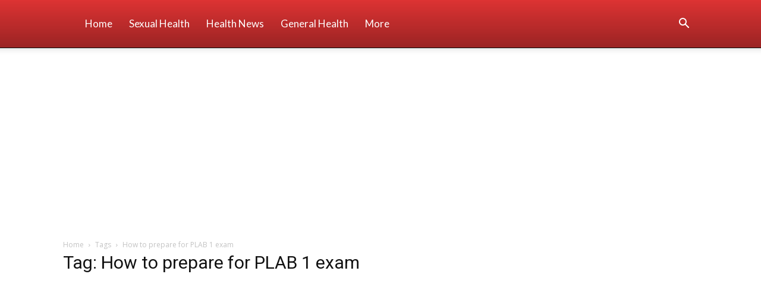

--- FILE ---
content_type: text/html; charset=utf-8
request_url: https://www.google.com/recaptcha/api2/aframe
body_size: 268
content:
<!DOCTYPE HTML><html><head><meta http-equiv="content-type" content="text/html; charset=UTF-8"></head><body><script nonce="G2tOwJZqDChErzCLaOPTjg">/** Anti-fraud and anti-abuse applications only. See google.com/recaptcha */ try{var clients={'sodar':'https://pagead2.googlesyndication.com/pagead/sodar?'};window.addEventListener("message",function(a){try{if(a.source===window.parent){var b=JSON.parse(a.data);var c=clients[b['id']];if(c){var d=document.createElement('img');d.src=c+b['params']+'&rc='+(localStorage.getItem("rc::a")?sessionStorage.getItem("rc::b"):"");window.document.body.appendChild(d);sessionStorage.setItem("rc::e",parseInt(sessionStorage.getItem("rc::e")||0)+1);localStorage.setItem("rc::h",'1768690679804');}}}catch(b){}});window.parent.postMessage("_grecaptcha_ready", "*");}catch(b){}</script></body></html>